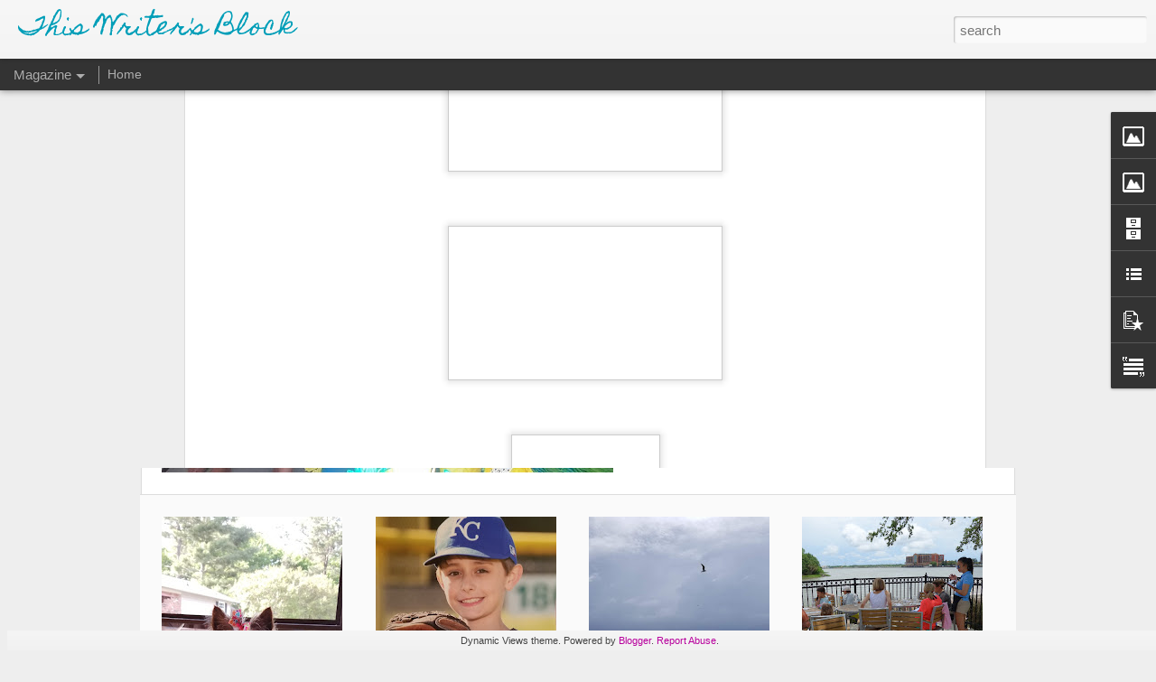

--- FILE ---
content_type: text/javascript; charset=UTF-8
request_url: https://www.thiswritersblock.com/?v=0&action=initial&widgetId=PopularPosts1&responseType=js&xssi_token=AOuZoY7c37SXBzF35fa8HEsCYpBZ8Pg0oA%3A1769102761868
body_size: 2560
content:
try {
_WidgetManager._HandleControllerResult('PopularPosts1', 'initial',{'title': 'Popular Posts', 'showSnippets': false, 'showThumbnails': true, 'thumbnailSize': 72, 'showAuthor': false, 'showDate': false, 'posts': [{'id': '7891483594714175498', 'title': 'Real potty-training breakthrough!!', 'href': 'https://www.thiswritersblock.com/2010/05/real-potty-training-breakthrough.html', 'snippet': 'This morning, Cooper asked me if he could wear a pull-up. I had just finished telling my sister-in-law yesterday how he hates wearing anythi...', 'thumbnail': 'https://blogger.googleusercontent.com/img/b/R29vZ2xl/AVvXsEiLYXKu-4f4HRAVAOcI7h0YHJgc-q0-QiuVXgHqvNm3mhgLKtTjD368pK6XdQg1ODhuauDfyyOlAi-yn6OQBOicd6tVsQF2bNu9LeDemTmPvRDu7CAB6JDWGJ23avP69u5X2HAXN_-ItfIW/s72-c/IMG_2536.JPG', 'featuredImage': 'https://blogger.googleusercontent.com/img/b/R29vZ2xl/AVvXsEiLYXKu-4f4HRAVAOcI7h0YHJgc-q0-QiuVXgHqvNm3mhgLKtTjD368pK6XdQg1ODhuauDfyyOlAi-yn6OQBOicd6tVsQF2bNu9LeDemTmPvRDu7CAB6JDWGJ23avP69u5X2HAXN_-ItfIW/s320/IMG_2536.JPG'}, {'id': '5703368731623536221', 'title': 'Beginning of birthday party season!', 'href': 'https://www.thiswritersblock.com/2012/09/beginning-of-birthday-party-season.html', 'snippet': 'As I mentioned in an earlier post, Cooper has a lot of friends (mostly boys) who were born in September and October. Which, of course, means...', 'thumbnail': 'https://blogger.googleusercontent.com/img/b/R29vZ2xl/AVvXsEhfuFBbNYnyJ1ONpcYk_5ABkE2SRvIWZx73ETAwYEQdIgIVIM7qO0mbNiN-VCSknsE0_eKQ4KfS4Pl8ooY4Pto9jdQtJ2sRxIjf444qyeiAsh79GfmKprDTkV0UBqLzAricbwKYcdsJ0A-9/s72-c/20120921_195316.jpg', 'featuredImage': 'https://blogger.googleusercontent.com/img/b/R29vZ2xl/AVvXsEhfuFBbNYnyJ1ONpcYk_5ABkE2SRvIWZx73ETAwYEQdIgIVIM7qO0mbNiN-VCSknsE0_eKQ4KfS4Pl8ooY4Pto9jdQtJ2sRxIjf444qyeiAsh79GfmKprDTkV0UBqLzAricbwKYcdsJ0A-9/s320/20120921_195316.jpg'}, {'id': '5776573395547015779', 'title': 'The scam that is talent, model and talent, Casting Hub, Casthub, etc. ', 'href': 'https://www.thiswritersblock.com/2015/08/the-scam-that-is-talent-model-and.html', 'snippet': 'Talent  is a company that claims to be \x26quot;a commercial networking service granted to only a select few who meet industry standards throug...', 'thumbnail': 'https://blogger.googleusercontent.com/img/b/R29vZ2xl/AVvXsEg-YJDPJh-0ViPv6TgD07ThNhq3H48XR4kXC2Yn6oMMEPIIeeCtnn2_ZcooiaTnfhGD1QLvgTrZJ0X8-gHMbu5zOw-BB6Vnz7dk3Eip1svvRgDEv49iFjOhXOw5fz3ZYLyJFveyltzzC4Qg/s72-c/20150819_172717_resized.jpg', 'featuredImage': 'https://blogger.googleusercontent.com/img/b/R29vZ2xl/AVvXsEg-YJDPJh-0ViPv6TgD07ThNhq3H48XR4kXC2Yn6oMMEPIIeeCtnn2_ZcooiaTnfhGD1QLvgTrZJ0X8-gHMbu5zOw-BB6Vnz7dk3Eip1svvRgDEv49iFjOhXOw5fz3ZYLyJFveyltzzC4Qg/s320/20150819_172717_resized.jpg'}, {'id': '8330933768904729723', 'title': '500th Post!!', 'href': 'https://www.thiswritersblock.com/2012/09/500th-post.html', 'snippet': 'This post marks my 500th entry on this blog.   500 posts...wow! It has taken me over two years to hit this number. Even though I really have...'}, {'id': '2521445787326936539', 'title': 'Catching Up -- June', 'href': 'https://www.thiswritersblock.com/2018/10/catching-up-june.html', 'snippet': 'We didn\x26#39;t have too many concrete plans this summer, which was exactly how I wanted it. I didn\x26#39;t work at all, which honestly was real...', 'thumbnail': 'https://blogger.googleusercontent.com/img/b/R29vZ2xl/AVvXsEguHR1_6-Oj9jIyMzEpY9zAyCDMa6UWPkfmpQVFMRGn7uHDktw8YbHYgVKxRsb7N8edPLYtPhdHSc_5MwUsFA7q3BNIIAVb92rncVtIDzzDnmJA7kPReUxx6WP_YbpkYJoMP0lSBSaYyVo5/s72-c/FB_IMG_1527988789031.jpg', 'featuredImage': 'https://blogger.googleusercontent.com/img/b/R29vZ2xl/AVvXsEguHR1_6-Oj9jIyMzEpY9zAyCDMa6UWPkfmpQVFMRGn7uHDktw8YbHYgVKxRsb7N8edPLYtPhdHSc_5MwUsFA7q3BNIIAVb92rncVtIDzzDnmJA7kPReUxx6WP_YbpkYJoMP0lSBSaYyVo5/s320/FB_IMG_1527988789031.jpg'}, {'id': '7469875534101670906', 'title': 'A\x27s baseball -- Regular season champs!!', 'href': 'https://www.thiswritersblock.com/2016/04/as-baseball-regular-season-champs.html', 'snippet': 'This baseball season has been amazing. The 8-year-old A\x26#39;s are the #1 team in the league going into playoffs!       I have been hoarding ...', 'thumbnail': 'https://blogger.googleusercontent.com/img/b/R29vZ2xl/AVvXsEi77KB0EloepYYItULfzwLa7KrzEGe9X0TR7-c_JWVD_DI_v_Xb9GGRBVE-iDor2BrhilElbdAXRHNcWkZkMAHV5Wt9yi73eSeDCdRKgZuZ2fl3JWvgbUlNzcJa78w1Hv-jY7ptTOzzcoI/s72-c/20160423_123653.jpg', 'featuredImage': 'https://blogger.googleusercontent.com/img/b/R29vZ2xl/AVvXsEi77KB0EloepYYItULfzwLa7KrzEGe9X0TR7-c_JWVD_DI_v_Xb9GGRBVE-iDor2BrhilElbdAXRHNcWkZkMAHV5Wt9yi73eSeDCdRKgZuZ2fl3JWvgbUlNzcJa78w1Hv-jY7ptTOzzcoI/s320/20160423_123653.jpg'}, {'id': '4278176029509899', 'title': 'Majorly exciting...and emotional!', 'href': 'https://www.thiswritersblock.com/2012/02/majorly-excitingand-emotional.html', 'snippet': 'Jay\x26#39;s graduation is right around the corner...only three months away from next week! We are, naturally, overjoyed about this upcoming ev...', 'thumbnail': 'https://blogger.googleusercontent.com/img/b/R29vZ2xl/AVvXsEiwkRMRZXmbRnjWbHarioySgONY6oZ7HZR-UO5_BhyXwYm_67B7xAzjgA4pxCJzLKK0uh_-zffj86s4OI_thfcfXrpbSXcx8EcJ7AXKxxx3Hlf5rLfYA5XNZxZE81CeCPom_aMB23pWCgc5/s72-c/March+09+241.jpg', 'featuredImage': 'https://blogger.googleusercontent.com/img/b/R29vZ2xl/AVvXsEiwkRMRZXmbRnjWbHarioySgONY6oZ7HZR-UO5_BhyXwYm_67B7xAzjgA4pxCJzLKK0uh_-zffj86s4OI_thfcfXrpbSXcx8EcJ7AXKxxx3Hlf5rLfYA5XNZxZE81CeCPom_aMB23pWCgc5/s320/March+09+241.jpg'}, {'id': '2659231683709329977', 'title': 'Cowboy Coop', 'href': 'https://www.thiswritersblock.com/2011/04/cowboy-coop.html', 'snippet': 'Cooper\x26#39;s new obsession: Cowboys. He has pretty much been living in his cowboy boots, hat and belt (with holsters for his guns, of course...', 'thumbnail': 'https://blogger.googleusercontent.com/img/b/R29vZ2xl/AVvXsEjesmG3UEU_7FZCcXCTVckJ-VSgLrsW26HUWQknNu8baM4XYMm9wE1bBbshl_H3Ookk0mksEJo_TIeZl4oAb08MCNF-KMKdpMmL1s6NJpCYykRvsWAsns7yrnaaS5PZfvW4Ib6Ob9lWBjeS/s72-c/IMAG0420.jpg', 'featuredImage': 'https://blogger.googleusercontent.com/img/b/R29vZ2xl/AVvXsEjesmG3UEU_7FZCcXCTVckJ-VSgLrsW26HUWQknNu8baM4XYMm9wE1bBbshl_H3Ookk0mksEJo_TIeZl4oAb08MCNF-KMKdpMmL1s6NJpCYykRvsWAsns7yrnaaS5PZfvW4Ib6Ob9lWBjeS/s320/IMAG0420.jpg'}, {'id': '2231725531659118528', 'title': 'Baseball 2018 - Regular Season and All-Stars', 'href': 'https://www.thiswritersblock.com/2018/07/baseball-2018-regular-season-and-all.html', 'snippet': 'Cooper had an awesome year of baseball this spring and summer. He mostly played catcher, but also pitched some. Much to our surprise, he lov...', 'thumbnail': 'https://blogger.googleusercontent.com/img/b/R29vZ2xl/AVvXsEhRqkdzANHCcYAhbXU-jyx0zQU_VqkiwqSCvXsm2ZYXPE9LhvDRa9cyMXd1z3Bu4Hn-8mRStPOVgMuooLhbdCo7acIz0agMTcidcOBbNkZovTeRY0iQ_n1riRUreDKO1IG_I0-sgOTxvdyV/s72-c/20180517_074038.jpg', 'featuredImage': 'https://blogger.googleusercontent.com/img/b/R29vZ2xl/AVvXsEhRqkdzANHCcYAhbXU-jyx0zQU_VqkiwqSCvXsm2ZYXPE9LhvDRa9cyMXd1z3Bu4Hn-8mRStPOVgMuooLhbdCo7acIz0agMTcidcOBbNkZovTeRY0iQ_n1riRUreDKO1IG_I0-sgOTxvdyV/s320/20180517_074038.jpg'}, {'id': '34348361565718704', 'title': 'Coop\x27s questions', 'href': 'https://www.thiswritersblock.com/2011/07/coops-questions.html', 'snippet': 'Coop is one curious kid. He has always been the type who wants to know what\x26#39;s going on, how things work, why they work, etc. Lately, tho...'}]});
} catch (e) {
  if (typeof log != 'undefined') {
    log('HandleControllerResult failed: ' + e);
  }
}


--- FILE ---
content_type: text/javascript; charset=UTF-8
request_url: https://www.thiswritersblock.com/?v=0&action=initial&widgetId=BlogList1&responseType=js&xssi_token=AOuZoY7c37SXBzF35fa8HEsCYpBZ8Pg0oA%3A1769102761868
body_size: 2856
content:
try {
_WidgetManager._HandleControllerResult('BlogList1', 'initial',{'title': 'My Blog List', 'sortType': 'LAST_UPDATE_DESCENDING', 'numItemsToShow': 0, 'showIcon': true, 'showItemTitle': true, 'showItemSnippet': false, 'showItemThumbnail': false, 'showTimePeriodSinceLastUpdate': true, 'tagName': 'BlogList1-www.thiswritersblock.com', 'textColor': '#000', 'linkColor': '#00c', 'totalItems': 9, 'showAllText': 'Show All', 'showNText': 'Show 9', 'items': [{'displayStyle': 'display: block;', 'blogTitle': 'The Journey of Parenthood...', 'blogUrl': 'https://www.journeyofparenthood.com/', 'blogIconUrl': 'https://lh3.googleusercontent.com/blogger_img_proxy/AEn0k_v3n8rvVGI2RXGLdaoWmPJ0F_iTCksTRYKSx0NZt6aCgG_dKkD0FA_r9ssaRBVxRXhqPXE9s2FdXQsmeRnBZM6pJZAjYWO96nK6_1vP6yrBB8bm\x3ds16-w16-h16', 'itemTitle': 'What I\u2019m Gifting My Kids: 2025', 'itemUrl': 'https://www.journeyofparenthood.com/what-im-gifting-my-kids-2025/', 'itemSnippet': '\n\n[image: What I\x27m Gifting My Kids: 2025]\n\nFor the last couple of years I\u2019ve been putting together a post covering all \nthe items on each of my children\u2019s wi...', 'itemThumbnail': '', 'timePeriodSinceLastUpdate': '1 month ago'}, {'displayStyle': 'display: block;', 'blogTitle': 'Welcome to our world!', 'blogUrl': 'http://thehairstonfamily.blogspot.com/', 'blogIconUrl': 'https://lh3.googleusercontent.com/blogger_img_proxy/AEn0k_vYnm8Bf3bvKBR37o9G45yhMIQAoJlUK3OJUNPQW92WZyaDsT8lVbYonf7Xht7vahiegoTuowAHwCM-ErCm17D8f_SpATZgK69_Z39YH4yfDtJgwpQ\x3ds16-w16-h16', 'itemTitle': 'California - July 23 - Surf Lessons and Santa Monica', 'itemUrl': 'http://thehairstonfamily.blogspot.com/2019/07/california-july-23-surf-lessons-and.html', 'itemSnippet': ' \n\n\n', 'itemThumbnail': {'url': 'https://blogger.googleusercontent.com/img/b/R29vZ2xl/AVvXsEiYAjq_mNaQNiiTMPEgPkj4ltuf24VKbtE0oVStP9gzNeTgz2Qkt2Hy_EVGX0zEB-o-hpTNNbwGThxxksAgp0mnm7uu3gqXTHYqdz9XiebGZiHkUYZgYg_2c5BLjeHKSK44cYYw8Gz-M-fY/s72-c/IMG_0963.JPG', 'width': 72, 'height': 72}, 'timePeriodSinceLastUpdate': '6 years ago'}, {'displayStyle': 'display: block;', 'blogTitle': 'sweet blessings', 'blogUrl': 'http://themollerfamily.blogspot.com/', 'blogIconUrl': 'https://lh3.googleusercontent.com/blogger_img_proxy/AEn0k_sqgRPxiU26OiBsAXIgE_XSpHQRhvuvC8erPn-8bUGNY86T83P_MUs84TdyMBSEpWNNS8QI-ttU0KAawskQ3eeLCGPJRRjM5gEada8AKZ2YvvzU\x3ds16-w16-h16', 'itemTitle': 'Layne\x27s 1st Basketball Game', 'itemUrl': 'http://themollerfamily.blogspot.com/2019/01/laynes-1st-basketball-game.html', 'itemSnippet': ' \n\n\n\n\n\n\n\n', 'itemThumbnail': {'url': 'https://blogger.googleusercontent.com/img/b/R29vZ2xl/AVvXsEi3G7w4MgVSNGdihTDcCNN1l-8JAZQKxYwCOMbvZCLeVwpFT3wUGYrL8ykzxKwd_3EsCw6-dW_jXePfr_KlQ87xJN1i-RSAPKUZ3_geIcWMQm0oNtNn9TDXYvn0eq2ZDYLJxwa0WuNKFZZu/s72-c/20190105_131920.jpg', 'width': 72, 'height': 72}, 'timePeriodSinceLastUpdate': '7 years ago'}, {'displayStyle': 'display: block;', 'blogTitle': 'Little Seed Farm', 'blogUrl': 'http://littleseedfarm.com/to-be-a-farmer-blog/', 'blogIconUrl': 'https://lh3.googleusercontent.com/blogger_img_proxy/AEn0k_s54-GfXJZ9_gH0z6PnDIOty40-9AYfMteAcWFR7ncel5c0mZwxjUq-Qqd05yNNOKgXhsNxDe0rnqFuiZJ9wl0LJksEpFnWEs8\x3ds16-w16-h16', 'itemTitle': 'Our Natural Deodorant Is Here! Here\x27s Everything You Need To Know To Make \nThe Switch From Conventional To Natural Deo.', 'itemUrl': 'http://littleseedfarm.com/to-be-a-farmer-blog/2016/11/4/our-natural-deodorant-is-here-heres-everything-you-need-to-know-to-make-the-switch-from-conventional-to-natural-deo', 'itemSnippet': ' \n\nGive yourself a huge pat on the back! You\x27ve decided to make the switch to \nnatural deodorant - your body and the environment thank you and we\x27re so \nglad...', 'itemThumbnail': '', 'timePeriodSinceLastUpdate': '9 years ago'}, {'displayStyle': 'display: block;', 'blogTitle': 'Searson Shuffle', 'blogUrl': 'http://searsonshuffle.blogspot.com/', 'blogIconUrl': 'https://lh3.googleusercontent.com/blogger_img_proxy/AEn0k_v2BVo5mZjuf9McG7XmbmomgIyI_3XhEa5KPwdrIiLlLA5cuT39B9H58AFghPImz2obc6XhRVojaH6IOlWXYyznlfssIu35QekRo60dp18Spn0\x3ds16-w16-h16', 'itemTitle': 'Wright One Year', 'itemUrl': 'http://searsonshuffle.blogspot.com/2015/10/wright-one-year.html', 'itemSnippet': '\n\n\n\n\n\nWacky Tacky day for Dr. Seuss week. \n\n\n\n\n\n\n*Weigh*t:  At one year, we took a guess of 23 pounds, and were pretty much \nright on. You are a little chunk...', 'itemThumbnail': {'url': 'https://blogger.googleusercontent.com/img/b/R29vZ2xl/AVvXsEgWCt3y9L1yfsze19i1H5rwpIswgr_ZSbu8jDSHrbOaBhNYT3AihBZU2Ik3BYa1eAJJUNRmFhlsB3gxLGy59xmJSHbQ1sSGh68hwr9_PQDxH0kgKjfR01XR5pfsNp-zCdlzveJN9DM4c1g/s72-c/IMG_3473.JPG', 'width': 72, 'height': 72}, 'timePeriodSinceLastUpdate': '10 years ago'}, {'displayStyle': 'display: block;', 'blogTitle': 'the little green family', 'blogUrl': 'http://thelittlegreenfamily.blogspot.com/', 'blogIconUrl': 'https://lh3.googleusercontent.com/blogger_img_proxy/AEn0k_tNstwNpwx-YFR4VKxyjqxeiaOoKGMGqIZBYG2fkY2Ioo3F9me40UQuh9g0y0yKPb0MSSb8gg6M49F3XGFi83QN059VD_serIgaufACM0NJ3d4wxOX_Mdo\x3ds16-w16-h16', 'itemTitle': '', 'itemUrl': 'http://thelittlegreenfamily.blogspot.com/2015/08/just-to-update-this-blog-and-anyone-who.html', 'itemSnippet': 'Just to update this blog, (and anyone who may read it or come across it \nanymore!) - The girls are all getting so big!! And so am I... 9 weeks left \nuntil we...', 'itemThumbnail': '', 'timePeriodSinceLastUpdate': '10 years ago'}, {'displayStyle': 'display: block;', 'blogTitle': 'Mrs. Karen\x27s Preschool Ideas', 'blogUrl': 'http://mrskarensclass.blogspot.com/', 'blogIconUrl': 'https://lh3.googleusercontent.com/blogger_img_proxy/AEn0k_sYAAG4lcTFhjfmHy4lehHKgbYYm6ocj8FBfM6BQEHKDHXEpHZaootmPbsMjRPAmakj5beleFU-CdXhpvZSiYBlNR_oH-n26o-H4FR71IUBTiM\x3ds16-w16-h16', 'itemTitle': 'I\x27M BAAACCCKKKKKK!!!!!', 'itemUrl': 'http://mrskarensclass.blogspot.com/2015/08/im-baaaccckkkkkk.html', 'itemSnippet': 'This is all because of 2 lovely ladies I met in the Dollar Store yesterday!\n\nOk world, I\x27m tired of feeling sorry for myself!  Yes, we still have cancer \nat ...', 'itemThumbnail': '', 'timePeriodSinceLastUpdate': '10 years ago'}, {'displayStyle': 'display: block;', 'blogTitle': 'Santoro Family Stories', 'blogUrl': 'http://thesantoros.blogspot.com/', 'blogIconUrl': 'https://lh3.googleusercontent.com/blogger_img_proxy/AEn0k_vq316Pu0Yt7zTK4wDUIGR0v2GtYz6uBwufSHYaW7LXXfJo8McYUt0M_qXpK7MBOLqVCrlYz3gcCldLwmchGSIwRVSHKfKaA9WAj0aCXdU\x3ds16-w16-h16', 'itemTitle': 'On This Day, Four Years Ago', 'itemUrl': 'http://thesantoros.blogspot.com/2013/02/on-this-day-four-years-ago.html', 'itemSnippet': 'February 28, 2009 is when Michael and I got married...making today our \nfourth anniversary! \nIt was an amazing day.  Even though I know there were some thing...', 'itemThumbnail': {'url': 'https://lh3.googleusercontent.com/-j5GWdNkQP98/UTAMZDGaMHI/AAAAAAAACcI/cPgvJ2W9tqM/s72-c/blogger-image--798905478.jpg', 'width': 72, 'height': 72}, 'timePeriodSinceLastUpdate': '12 years ago'}, {'displayStyle': 'display: block;', 'blogTitle': 'Sweet Tea and Sunshine', 'blogUrl': 'https://www.sweetteaandsunshine.com', 'blogIconUrl': 'https://lh3.googleusercontent.com/blogger_img_proxy/AEn0k_s7uH2qtX8HKBjqWL9cW1VKQuBvOF145GwHHjriLKtKaKRNyFSOHozg4sLAL6GXAS2Bp3_MNmTJnHCOAifrTGEjG47R5JzWmZQA6QF5p1FJ4N0\x3ds16-w16-h16'}]});
} catch (e) {
  if (typeof log != 'undefined') {
    log('HandleControllerResult failed: ' + e);
  }
}


--- FILE ---
content_type: text/javascript; charset=UTF-8
request_url: https://www.thiswritersblock.com/?v=0&action=initial&widgetId=BlogList1&responseType=js&xssi_token=AOuZoY7c37SXBzF35fa8HEsCYpBZ8Pg0oA%3A1769102761868
body_size: 2860
content:
try {
_WidgetManager._HandleControllerResult('BlogList1', 'initial',{'title': 'My Blog List', 'sortType': 'LAST_UPDATE_DESCENDING', 'numItemsToShow': 0, 'showIcon': true, 'showItemTitle': true, 'showItemSnippet': false, 'showItemThumbnail': false, 'showTimePeriodSinceLastUpdate': true, 'tagName': 'BlogList1-www.thiswritersblock.com', 'textColor': '#000', 'linkColor': '#00c', 'totalItems': 9, 'showAllText': 'Show All', 'showNText': 'Show 9', 'items': [{'displayStyle': 'display: block;', 'blogTitle': 'The Journey of Parenthood...', 'blogUrl': 'https://www.journeyofparenthood.com/', 'blogIconUrl': 'https://lh3.googleusercontent.com/blogger_img_proxy/AEn0k_v3n8rvVGI2RXGLdaoWmPJ0F_iTCksTRYKSx0NZt6aCgG_dKkD0FA_r9ssaRBVxRXhqPXE9s2FdXQsmeRnBZM6pJZAjYWO96nK6_1vP6yrBB8bm\x3ds16-w16-h16', 'itemTitle': 'What I\u2019m Gifting My Kids: 2025', 'itemUrl': 'https://www.journeyofparenthood.com/what-im-gifting-my-kids-2025/', 'itemSnippet': '\n\n[image: What I\x27m Gifting My Kids: 2025]\n\nFor the last couple of years I\u2019ve been putting together a post covering all \nthe items on each of my children\u2019s wi...', 'itemThumbnail': '', 'timePeriodSinceLastUpdate': '1 month ago'}, {'displayStyle': 'display: block;', 'blogTitle': 'Welcome to our world!', 'blogUrl': 'http://thehairstonfamily.blogspot.com/', 'blogIconUrl': 'https://lh3.googleusercontent.com/blogger_img_proxy/AEn0k_vYnm8Bf3bvKBR37o9G45yhMIQAoJlUK3OJUNPQW92WZyaDsT8lVbYonf7Xht7vahiegoTuowAHwCM-ErCm17D8f_SpATZgK69_Z39YH4yfDtJgwpQ\x3ds16-w16-h16', 'itemTitle': 'California - July 23 - Surf Lessons and Santa Monica', 'itemUrl': 'http://thehairstonfamily.blogspot.com/2019/07/california-july-23-surf-lessons-and.html', 'itemSnippet': ' \n\n\n', 'itemThumbnail': {'url': 'https://blogger.googleusercontent.com/img/b/R29vZ2xl/AVvXsEiYAjq_mNaQNiiTMPEgPkj4ltuf24VKbtE0oVStP9gzNeTgz2Qkt2Hy_EVGX0zEB-o-hpTNNbwGThxxksAgp0mnm7uu3gqXTHYqdz9XiebGZiHkUYZgYg_2c5BLjeHKSK44cYYw8Gz-M-fY/s72-c/IMG_0963.JPG', 'width': 72, 'height': 72}, 'timePeriodSinceLastUpdate': '6 years ago'}, {'displayStyle': 'display: block;', 'blogTitle': 'sweet blessings', 'blogUrl': 'http://themollerfamily.blogspot.com/', 'blogIconUrl': 'https://lh3.googleusercontent.com/blogger_img_proxy/AEn0k_sqgRPxiU26OiBsAXIgE_XSpHQRhvuvC8erPn-8bUGNY86T83P_MUs84TdyMBSEpWNNS8QI-ttU0KAawskQ3eeLCGPJRRjM5gEada8AKZ2YvvzU\x3ds16-w16-h16', 'itemTitle': 'Layne\x27s 1st Basketball Game', 'itemUrl': 'http://themollerfamily.blogspot.com/2019/01/laynes-1st-basketball-game.html', 'itemSnippet': ' \n\n\n\n\n\n\n\n', 'itemThumbnail': {'url': 'https://blogger.googleusercontent.com/img/b/R29vZ2xl/AVvXsEi3G7w4MgVSNGdihTDcCNN1l-8JAZQKxYwCOMbvZCLeVwpFT3wUGYrL8ykzxKwd_3EsCw6-dW_jXePfr_KlQ87xJN1i-RSAPKUZ3_geIcWMQm0oNtNn9TDXYvn0eq2ZDYLJxwa0WuNKFZZu/s72-c/20190105_131920.jpg', 'width': 72, 'height': 72}, 'timePeriodSinceLastUpdate': '7 years ago'}, {'displayStyle': 'display: block;', 'blogTitle': 'Little Seed Farm', 'blogUrl': 'http://littleseedfarm.com/to-be-a-farmer-blog/', 'blogIconUrl': 'https://lh3.googleusercontent.com/blogger_img_proxy/AEn0k_s54-GfXJZ9_gH0z6PnDIOty40-9AYfMteAcWFR7ncel5c0mZwxjUq-Qqd05yNNOKgXhsNxDe0rnqFuiZJ9wl0LJksEpFnWEs8\x3ds16-w16-h16', 'itemTitle': 'Our Natural Deodorant Is Here! Here\x27s Everything You Need To Know To Make \nThe Switch From Conventional To Natural Deo.', 'itemUrl': 'http://littleseedfarm.com/to-be-a-farmer-blog/2016/11/4/our-natural-deodorant-is-here-heres-everything-you-need-to-know-to-make-the-switch-from-conventional-to-natural-deo', 'itemSnippet': ' \n\nGive yourself a huge pat on the back! You\x27ve decided to make the switch to \nnatural deodorant - your body and the environment thank you and we\x27re so \nglad...', 'itemThumbnail': '', 'timePeriodSinceLastUpdate': '9 years ago'}, {'displayStyle': 'display: block;', 'blogTitle': 'Searson Shuffle', 'blogUrl': 'http://searsonshuffle.blogspot.com/', 'blogIconUrl': 'https://lh3.googleusercontent.com/blogger_img_proxy/AEn0k_v2BVo5mZjuf9McG7XmbmomgIyI_3XhEa5KPwdrIiLlLA5cuT39B9H58AFghPImz2obc6XhRVojaH6IOlWXYyznlfssIu35QekRo60dp18Spn0\x3ds16-w16-h16', 'itemTitle': 'Wright One Year', 'itemUrl': 'http://searsonshuffle.blogspot.com/2015/10/wright-one-year.html', 'itemSnippet': '\n\n\n\n\n\nWacky Tacky day for Dr. Seuss week. \n\n\n\n\n\n\n*Weigh*t:  At one year, we took a guess of 23 pounds, and were pretty much \nright on. You are a little chunk...', 'itemThumbnail': {'url': 'https://blogger.googleusercontent.com/img/b/R29vZ2xl/AVvXsEgWCt3y9L1yfsze19i1H5rwpIswgr_ZSbu8jDSHrbOaBhNYT3AihBZU2Ik3BYa1eAJJUNRmFhlsB3gxLGy59xmJSHbQ1sSGh68hwr9_PQDxH0kgKjfR01XR5pfsNp-zCdlzveJN9DM4c1g/s72-c/IMG_3473.JPG', 'width': 72, 'height': 72}, 'timePeriodSinceLastUpdate': '10 years ago'}, {'displayStyle': 'display: block;', 'blogTitle': 'the little green family', 'blogUrl': 'http://thelittlegreenfamily.blogspot.com/', 'blogIconUrl': 'https://lh3.googleusercontent.com/blogger_img_proxy/AEn0k_tNstwNpwx-YFR4VKxyjqxeiaOoKGMGqIZBYG2fkY2Ioo3F9me40UQuh9g0y0yKPb0MSSb8gg6M49F3XGFi83QN059VD_serIgaufACM0NJ3d4wxOX_Mdo\x3ds16-w16-h16', 'itemTitle': '', 'itemUrl': 'http://thelittlegreenfamily.blogspot.com/2015/08/just-to-update-this-blog-and-anyone-who.html', 'itemSnippet': 'Just to update this blog, (and anyone who may read it or come across it \nanymore!) - The girls are all getting so big!! And so am I... 9 weeks left \nuntil we...', 'itemThumbnail': '', 'timePeriodSinceLastUpdate': '10 years ago'}, {'displayStyle': 'display: block;', 'blogTitle': 'Mrs. Karen\x27s Preschool Ideas', 'blogUrl': 'http://mrskarensclass.blogspot.com/', 'blogIconUrl': 'https://lh3.googleusercontent.com/blogger_img_proxy/AEn0k_sYAAG4lcTFhjfmHy4lehHKgbYYm6ocj8FBfM6BQEHKDHXEpHZaootmPbsMjRPAmakj5beleFU-CdXhpvZSiYBlNR_oH-n26o-H4FR71IUBTiM\x3ds16-w16-h16', 'itemTitle': 'I\x27M BAAACCCKKKKKK!!!!!', 'itemUrl': 'http://mrskarensclass.blogspot.com/2015/08/im-baaaccckkkkkk.html', 'itemSnippet': 'This is all because of 2 lovely ladies I met in the Dollar Store yesterday!\n\nOk world, I\x27m tired of feeling sorry for myself!  Yes, we still have cancer \nat ...', 'itemThumbnail': '', 'timePeriodSinceLastUpdate': '10 years ago'}, {'displayStyle': 'display: block;', 'blogTitle': 'Santoro Family Stories', 'blogUrl': 'http://thesantoros.blogspot.com/', 'blogIconUrl': 'https://lh3.googleusercontent.com/blogger_img_proxy/AEn0k_vq316Pu0Yt7zTK4wDUIGR0v2GtYz6uBwufSHYaW7LXXfJo8McYUt0M_qXpK7MBOLqVCrlYz3gcCldLwmchGSIwRVSHKfKaA9WAj0aCXdU\x3ds16-w16-h16', 'itemTitle': 'On This Day, Four Years Ago', 'itemUrl': 'http://thesantoros.blogspot.com/2013/02/on-this-day-four-years-ago.html', 'itemSnippet': 'February 28, 2009 is when Michael and I got married...making today our \nfourth anniversary! \nIt was an amazing day.  Even though I know there were some thing...', 'itemThumbnail': {'url': 'https://lh3.googleusercontent.com/-j5GWdNkQP98/UTAMZDGaMHI/AAAAAAAACcI/cPgvJ2W9tqM/s72-c/blogger-image--798905478.jpg', 'width': 72, 'height': 72}, 'timePeriodSinceLastUpdate': '12 years ago'}, {'displayStyle': 'display: block;', 'blogTitle': 'Sweet Tea and Sunshine', 'blogUrl': 'https://www.sweetteaandsunshine.com', 'blogIconUrl': 'https://lh3.googleusercontent.com/blogger_img_proxy/AEn0k_s7uH2qtX8HKBjqWL9cW1VKQuBvOF145GwHHjriLKtKaKRNyFSOHozg4sLAL6GXAS2Bp3_MNmTJnHCOAifrTGEjG47R5JzWmZQA6QF5p1FJ4N0\x3ds16-w16-h16'}]});
} catch (e) {
  if (typeof log != 'undefined') {
    log('HandleControllerResult failed: ' + e);
  }
}


--- FILE ---
content_type: text/javascript; charset=UTF-8
request_url: https://www.thiswritersblock.com/?v=0&action=initial&widgetId=Image2&responseType=js&xssi_token=AOuZoY7c37SXBzF35fa8HEsCYpBZ8Pg0oA%3A1769102761868
body_size: 81
content:
try {
_WidgetManager._HandleControllerResult('Image2', 'initial',{'title': 'This Writer', 'width': 211, 'height': 215, 'sourceUrl': 'https://blogger.googleusercontent.com/img/b/R29vZ2xl/AVvXsEh2Zag7_4-ZUVRNSQLnLEyUDUCB2IFSi1S1d8vQgaz8s3DRwtKAPFuq8NpbIrXhYoqnlCNNgrnlqIXSWCbI60X89ObVthmanlJMTd3lvU5mF4DE9pO4ooZl6TTM8BlSfaZ21PSUeZXfxgU/s215/untitled-163.jpg', 'caption': '', 'link': '', 'shrinkToFit': true, 'sectionWidth': 215});
} catch (e) {
  if (typeof log != 'undefined') {
    log('HandleControllerResult failed: ' + e);
  }
}


--- FILE ---
content_type: text/javascript; charset=UTF-8
request_url: https://www.thiswritersblock.com/?v=0&action=initial&widgetId=BlogArchive1&responseType=js&xssi_token=AOuZoY7c37SXBzF35fa8HEsCYpBZ8Pg0oA%3A1769102761868
body_size: 1065
content:
try {
_WidgetManager._HandleControllerResult('BlogArchive1', 'initial',{'url': 'https://www.thiswritersblock.com/search?updated-min\x3d1969-12-31T18:00:00-06:00\x26updated-max\x3d292278994-08-17T07:12:55Z\x26max-results\x3d50', 'name': 'All Posts', 'expclass': 'expanded', 'toggleId': 'ALL-0', 'post-count': 1246, 'data': [{'url': 'https://www.thiswritersblock.com/2018/', 'name': '2018', 'expclass': 'expanded', 'toggleId': 'YEARLY-1514786400000', 'post-count': 30, 'data': [{'url': 'https://www.thiswritersblock.com/2018/10/', 'name': 'October', 'expclass': 'expanded', 'toggleId': 'MONTHLY-1538370000000', 'post-count': 1, 'posts': [{'title': 'Catching Up -- June', 'url': 'https://www.thiswritersblock.com/2018/10/catching-up-june.html'}]}, {'url': 'https://www.thiswritersblock.com/2018/09/', 'name': 'September', 'expclass': 'collapsed', 'toggleId': 'MONTHLY-1535778000000', 'post-count': 1}, {'url': 'https://www.thiswritersblock.com/2018/07/', 'name': 'July', 'expclass': 'collapsed', 'toggleId': 'MONTHLY-1530421200000', 'post-count': 3}, {'url': 'https://www.thiswritersblock.com/2018/06/', 'name': 'June', 'expclass': 'collapsed', 'toggleId': 'MONTHLY-1527829200000', 'post-count': 1}, {'url': 'https://www.thiswritersblock.com/2018/05/', 'name': 'May', 'expclass': 'collapsed', 'toggleId': 'MONTHLY-1525150800000', 'post-count': 13}, {'url': 'https://www.thiswritersblock.com/2018/03/', 'name': 'March', 'expclass': 'collapsed', 'toggleId': 'MONTHLY-1519884000000', 'post-count': 1}, {'url': 'https://www.thiswritersblock.com/2018/01/', 'name': 'January', 'expclass': 'collapsed', 'toggleId': 'MONTHLY-1514786400000', 'post-count': 10}]}, {'url': 'https://www.thiswritersblock.com/2017/', 'name': '2017', 'expclass': 'collapsed', 'toggleId': 'YEARLY-1483250400000', 'post-count': 61, 'data': [{'url': 'https://www.thiswritersblock.com/2017/11/', 'name': 'November', 'expclass': 'collapsed', 'toggleId': 'MONTHLY-1509512400000', 'post-count': 6}, {'url': 'https://www.thiswritersblock.com/2017/10/', 'name': 'October', 'expclass': 'collapsed', 'toggleId': 'MONTHLY-1506834000000', 'post-count': 1}, {'url': 'https://www.thiswritersblock.com/2017/09/', 'name': 'September', 'expclass': 'collapsed', 'toggleId': 'MONTHLY-1504242000000', 'post-count': 5}, {'url': 'https://www.thiswritersblock.com/2017/08/', 'name': 'August', 'expclass': 'collapsed', 'toggleId': 'MONTHLY-1501563600000', 'post-count': 7}, {'url': 'https://www.thiswritersblock.com/2017/07/', 'name': 'July', 'expclass': 'collapsed', 'toggleId': 'MONTHLY-1498885200000', 'post-count': 2}, {'url': 'https://www.thiswritersblock.com/2017/06/', 'name': 'June', 'expclass': 'collapsed', 'toggleId': 'MONTHLY-1496293200000', 'post-count': 1}, {'url': 'https://www.thiswritersblock.com/2017/05/', 'name': 'May', 'expclass': 'collapsed', 'toggleId': 'MONTHLY-1493614800000', 'post-count': 7}, {'url': 'https://www.thiswritersblock.com/2017/04/', 'name': 'April', 'expclass': 'collapsed', 'toggleId': 'MONTHLY-1491022800000', 'post-count': 9}, {'url': 'https://www.thiswritersblock.com/2017/03/', 'name': 'March', 'expclass': 'collapsed', 'toggleId': 'MONTHLY-1488348000000', 'post-count': 6}, {'url': 'https://www.thiswritersblock.com/2017/02/', 'name': 'February', 'expclass': 'collapsed', 'toggleId': 'MONTHLY-1485928800000', 'post-count': 5}, {'url': 'https://www.thiswritersblock.com/2017/01/', 'name': 'January', 'expclass': 'collapsed', 'toggleId': 'MONTHLY-1483250400000', 'post-count': 12}]}, {'url': 'https://www.thiswritersblock.com/2016/', 'name': '2016', 'expclass': 'collapsed', 'toggleId': 'YEARLY-1451628000000', 'post-count': 90, 'data': [{'url': 'https://www.thiswritersblock.com/2016/12/', 'name': 'December', 'expclass': 'collapsed', 'toggleId': 'MONTHLY-1480572000000', 'post-count': 12}, {'url': 'https://www.thiswritersblock.com/2016/11/', 'name': 'November', 'expclass': 'collapsed', 'toggleId': 'MONTHLY-1477976400000', 'post-count': 11}, {'url': 'https://www.thiswritersblock.com/2016/10/', 'name': 'October', 'expclass': 'collapsed', 'toggleId': 'MONTHLY-1475298000000', 'post-count': 11}, {'url': 'https://www.thiswritersblock.com/2016/09/', 'name': 'September', 'expclass': 'collapsed', 'toggleId': 'MONTHLY-1472706000000', 'post-count': 11}, {'url': 'https://www.thiswritersblock.com/2016/08/', 'name': 'August', 'expclass': 'collapsed', 'toggleId': 'MONTHLY-1470027600000', 'post-count': 11}, {'url': 'https://www.thiswritersblock.com/2016/07/', 'name': 'July', 'expclass': 'collapsed', 'toggleId': 'MONTHLY-1467349200000', 'post-count': 1}, {'url': 'https://www.thiswritersblock.com/2016/06/', 'name': 'June', 'expclass': 'collapsed', 'toggleId': 'MONTHLY-1464757200000', 'post-count': 3}, {'url': 'https://www.thiswritersblock.com/2016/04/', 'name': 'April', 'expclass': 'collapsed', 'toggleId': 'MONTHLY-1459486800000', 'post-count': 7}, {'url': 'https://www.thiswritersblock.com/2016/03/', 'name': 'March', 'expclass': 'collapsed', 'toggleId': 'MONTHLY-1456812000000', 'post-count': 7}, {'url': 'https://www.thiswritersblock.com/2016/02/', 'name': 'February', 'expclass': 'collapsed', 'toggleId': 'MONTHLY-1454306400000', 'post-count': 8}, {'url': 'https://www.thiswritersblock.com/2016/01/', 'name': 'January', 'expclass': 'collapsed', 'toggleId': 'MONTHLY-1451628000000', 'post-count': 8}]}, {'url': 'https://www.thiswritersblock.com/2015/', 'name': '2015', 'expclass': 'collapsed', 'toggleId': 'YEARLY-1420092000000', 'post-count': 150, 'data': [{'url': 'https://www.thiswritersblock.com/2015/12/', 'name': 'December', 'expclass': 'collapsed', 'toggleId': 'MONTHLY-1448949600000', 'post-count': 15}, {'url': 'https://www.thiswritersblock.com/2015/11/', 'name': 'November', 'expclass': 'collapsed', 'toggleId': 'MONTHLY-1446354000000', 'post-count': 13}, {'url': 'https://www.thiswritersblock.com/2015/10/', 'name': 'October', 'expclass': 'collapsed', 'toggleId': 'MONTHLY-1443675600000', 'post-count': 9}, {'url': 'https://www.thiswritersblock.com/2015/09/', 'name': 'September', 'expclass': 'collapsed', 'toggleId': 'MONTHLY-1441083600000', 'post-count': 9}, {'url': 'https://www.thiswritersblock.com/2015/08/', 'name': 'August', 'expclass': 'collapsed', 'toggleId': 'MONTHLY-1438405200000', 'post-count': 13}, {'url': 'https://www.thiswritersblock.com/2015/07/', 'name': 'July', 'expclass': 'collapsed', 'toggleId': 'MONTHLY-1435726800000', 'post-count': 13}, {'url': 'https://www.thiswritersblock.com/2015/06/', 'name': 'June', 'expclass': 'collapsed', 'toggleId': 'MONTHLY-1433134800000', 'post-count': 14}, {'url': 'https://www.thiswritersblock.com/2015/05/', 'name': 'May', 'expclass': 'collapsed', 'toggleId': 'MONTHLY-1430456400000', 'post-count': 13}, {'url': 'https://www.thiswritersblock.com/2015/04/', 'name': 'April', 'expclass': 'collapsed', 'toggleId': 'MONTHLY-1427864400000', 'post-count': 12}, {'url': 'https://www.thiswritersblock.com/2015/03/', 'name': 'March', 'expclass': 'collapsed', 'toggleId': 'MONTHLY-1425189600000', 'post-count': 12}, {'url': 'https://www.thiswritersblock.com/2015/02/', 'name': 'February', 'expclass': 'collapsed', 'toggleId': 'MONTHLY-1422770400000', 'post-count': 9}, {'url': 'https://www.thiswritersblock.com/2015/01/', 'name': 'January', 'expclass': 'collapsed', 'toggleId': 'MONTHLY-1420092000000', 'post-count': 18}]}, {'url': 'https://www.thiswritersblock.com/2014/', 'name': '2014', 'expclass': 'collapsed', 'toggleId': 'YEARLY-1388556000000', 'post-count': 146, 'data': [{'url': 'https://www.thiswritersblock.com/2014/12/', 'name': 'December', 'expclass': 'collapsed', 'toggleId': 'MONTHLY-1417413600000', 'post-count': 19}, {'url': 'https://www.thiswritersblock.com/2014/11/', 'name': 'November', 'expclass': 'collapsed', 'toggleId': 'MONTHLY-1414818000000', 'post-count': 10}, {'url': 'https://www.thiswritersblock.com/2014/10/', 'name': 'October', 'expclass': 'collapsed', 'toggleId': 'MONTHLY-1412139600000', 'post-count': 12}, {'url': 'https://www.thiswritersblock.com/2014/09/', 'name': 'September', 'expclass': 'collapsed', 'toggleId': 'MONTHLY-1409547600000', 'post-count': 11}, {'url': 'https://www.thiswritersblock.com/2014/08/', 'name': 'August', 'expclass': 'collapsed', 'toggleId': 'MONTHLY-1406869200000', 'post-count': 15}, {'url': 'https://www.thiswritersblock.com/2014/07/', 'name': 'July', 'expclass': 'collapsed', 'toggleId': 'MONTHLY-1404190800000', 'post-count': 12}, {'url': 'https://www.thiswritersblock.com/2014/06/', 'name': 'June', 'expclass': 'collapsed', 'toggleId': 'MONTHLY-1401598800000', 'post-count': 12}, {'url': 'https://www.thiswritersblock.com/2014/05/', 'name': 'May', 'expclass': 'collapsed', 'toggleId': 'MONTHLY-1398920400000', 'post-count': 15}, {'url': 'https://www.thiswritersblock.com/2014/04/', 'name': 'April', 'expclass': 'collapsed', 'toggleId': 'MONTHLY-1396328400000', 'post-count': 11}, {'url': 'https://www.thiswritersblock.com/2014/03/', 'name': 'March', 'expclass': 'collapsed', 'toggleId': 'MONTHLY-1393653600000', 'post-count': 9}, {'url': 'https://www.thiswritersblock.com/2014/02/', 'name': 'February', 'expclass': 'collapsed', 'toggleId': 'MONTHLY-1391234400000', 'post-count': 10}, {'url': 'https://www.thiswritersblock.com/2014/01/', 'name': 'January', 'expclass': 'collapsed', 'toggleId': 'MONTHLY-1388556000000', 'post-count': 10}]}, {'url': 'https://www.thiswritersblock.com/2013/', 'name': '2013', 'expclass': 'collapsed', 'toggleId': 'YEARLY-1357020000000', 'post-count': 196, 'data': [{'url': 'https://www.thiswritersblock.com/2013/12/', 'name': 'December', 'expclass': 'collapsed', 'toggleId': 'MONTHLY-1385877600000', 'post-count': 15}, {'url': 'https://www.thiswritersblock.com/2013/11/', 'name': 'November', 'expclass': 'collapsed', 'toggleId': 'MONTHLY-1383282000000', 'post-count': 8}, {'url': 'https://www.thiswritersblock.com/2013/10/', 'name': 'October', 'expclass': 'collapsed', 'toggleId': 'MONTHLY-1380603600000', 'post-count': 11}, {'url': 'https://www.thiswritersblock.com/2013/09/', 'name': 'September', 'expclass': 'collapsed', 'toggleId': 'MONTHLY-1378011600000', 'post-count': 11}, {'url': 'https://www.thiswritersblock.com/2013/08/', 'name': 'August', 'expclass': 'collapsed', 'toggleId': 'MONTHLY-1375333200000', 'post-count': 10}, {'url': 'https://www.thiswritersblock.com/2013/07/', 'name': 'July', 'expclass': 'collapsed', 'toggleId': 'MONTHLY-1372654800000', 'post-count': 18}, {'url': 'https://www.thiswritersblock.com/2013/06/', 'name': 'June', 'expclass': 'collapsed', 'toggleId': 'MONTHLY-1370062800000', 'post-count': 17}, {'url': 'https://www.thiswritersblock.com/2013/05/', 'name': 'May', 'expclass': 'collapsed', 'toggleId': 'MONTHLY-1367384400000', 'post-count': 18}, {'url': 'https://www.thiswritersblock.com/2013/04/', 'name': 'April', 'expclass': 'collapsed', 'toggleId': 'MONTHLY-1364792400000', 'post-count': 22}, {'url': 'https://www.thiswritersblock.com/2013/03/', 'name': 'March', 'expclass': 'collapsed', 'toggleId': 'MONTHLY-1362117600000', 'post-count': 21}, {'url': 'https://www.thiswritersblock.com/2013/02/', 'name': 'February', 'expclass': 'collapsed', 'toggleId': 'MONTHLY-1359698400000', 'post-count': 22}, {'url': 'https://www.thiswritersblock.com/2013/01/', 'name': 'January', 'expclass': 'collapsed', 'toggleId': 'MONTHLY-1357020000000', 'post-count': 23}]}, {'url': 'https://www.thiswritersblock.com/2012/', 'name': '2012', 'expclass': 'collapsed', 'toggleId': 'YEARLY-1325397600000', 'post-count': 237, 'data': [{'url': 'https://www.thiswritersblock.com/2012/12/', 'name': 'December', 'expclass': 'collapsed', 'toggleId': 'MONTHLY-1354341600000', 'post-count': 26}, {'url': 'https://www.thiswritersblock.com/2012/11/', 'name': 'November', 'expclass': 'collapsed', 'toggleId': 'MONTHLY-1351746000000', 'post-count': 19}, {'url': 'https://www.thiswritersblock.com/2012/10/', 'name': 'October', 'expclass': 'collapsed', 'toggleId': 'MONTHLY-1349067600000', 'post-count': 30}, {'url': 'https://www.thiswritersblock.com/2012/09/', 'name': 'September', 'expclass': 'collapsed', 'toggleId': 'MONTHLY-1346475600000', 'post-count': 18}, {'url': 'https://www.thiswritersblock.com/2012/08/', 'name': 'August', 'expclass': 'collapsed', 'toggleId': 'MONTHLY-1343797200000', 'post-count': 12}, {'url': 'https://www.thiswritersblock.com/2012/07/', 'name': 'July', 'expclass': 'collapsed', 'toggleId': 'MONTHLY-1341118800000', 'post-count': 17}, {'url': 'https://www.thiswritersblock.com/2012/06/', 'name': 'June', 'expclass': 'collapsed', 'toggleId': 'MONTHLY-1338526800000', 'post-count': 25}, {'url': 'https://www.thiswritersblock.com/2012/05/', 'name': 'May', 'expclass': 'collapsed', 'toggleId': 'MONTHLY-1335848400000', 'post-count': 19}, {'url': 'https://www.thiswritersblock.com/2012/04/', 'name': 'April', 'expclass': 'collapsed', 'toggleId': 'MONTHLY-1333256400000', 'post-count': 19}, {'url': 'https://www.thiswritersblock.com/2012/03/', 'name': 'March', 'expclass': 'collapsed', 'toggleId': 'MONTHLY-1330581600000', 'post-count': 19}, {'url': 'https://www.thiswritersblock.com/2012/02/', 'name': 'February', 'expclass': 'collapsed', 'toggleId': 'MONTHLY-1328076000000', 'post-count': 15}, {'url': 'https://www.thiswritersblock.com/2012/01/', 'name': 'January', 'expclass': 'collapsed', 'toggleId': 'MONTHLY-1325397600000', 'post-count': 18}]}, {'url': 'https://www.thiswritersblock.com/2011/', 'name': '2011', 'expclass': 'collapsed', 'toggleId': 'YEARLY-1293861600000', 'post-count': 178, 'data': [{'url': 'https://www.thiswritersblock.com/2011/12/', 'name': 'December', 'expclass': 'collapsed', 'toggleId': 'MONTHLY-1322719200000', 'post-count': 16}, {'url': 'https://www.thiswritersblock.com/2011/11/', 'name': 'November', 'expclass': 'collapsed', 'toggleId': 'MONTHLY-1320123600000', 'post-count': 16}, {'url': 'https://www.thiswritersblock.com/2011/10/', 'name': 'October', 'expclass': 'collapsed', 'toggleId': 'MONTHLY-1317445200000', 'post-count': 10}, {'url': 'https://www.thiswritersblock.com/2011/09/', 'name': 'September', 'expclass': 'collapsed', 'toggleId': 'MONTHLY-1314853200000', 'post-count': 20}, {'url': 'https://www.thiswritersblock.com/2011/08/', 'name': 'August', 'expclass': 'collapsed', 'toggleId': 'MONTHLY-1312174800000', 'post-count': 18}, {'url': 'https://www.thiswritersblock.com/2011/07/', 'name': 'July', 'expclass': 'collapsed', 'toggleId': 'MONTHLY-1309496400000', 'post-count': 18}, {'url': 'https://www.thiswritersblock.com/2011/06/', 'name': 'June', 'expclass': 'collapsed', 'toggleId': 'MONTHLY-1306904400000', 'post-count': 10}, {'url': 'https://www.thiswritersblock.com/2011/05/', 'name': 'May', 'expclass': 'collapsed', 'toggleId': 'MONTHLY-1304226000000', 'post-count': 14}, {'url': 'https://www.thiswritersblock.com/2011/04/', 'name': 'April', 'expclass': 'collapsed', 'toggleId': 'MONTHLY-1301634000000', 'post-count': 7}, {'url': 'https://www.thiswritersblock.com/2011/03/', 'name': 'March', 'expclass': 'collapsed', 'toggleId': 'MONTHLY-1298959200000', 'post-count': 13}, {'url': 'https://www.thiswritersblock.com/2011/02/', 'name': 'February', 'expclass': 'collapsed', 'toggleId': 'MONTHLY-1296540000000', 'post-count': 13}, {'url': 'https://www.thiswritersblock.com/2011/01/', 'name': 'January', 'expclass': 'collapsed', 'toggleId': 'MONTHLY-1293861600000', 'post-count': 23}]}, {'url': 'https://www.thiswritersblock.com/2010/', 'name': '2010', 'expclass': 'collapsed', 'toggleId': 'YEARLY-1262325600000', 'post-count': 158, 'data': [{'url': 'https://www.thiswritersblock.com/2010/12/', 'name': 'December', 'expclass': 'collapsed', 'toggleId': 'MONTHLY-1291183200000', 'post-count': 10}, {'url': 'https://www.thiswritersblock.com/2010/11/', 'name': 'November', 'expclass': 'collapsed', 'toggleId': 'MONTHLY-1288587600000', 'post-count': 13}, {'url': 'https://www.thiswritersblock.com/2010/10/', 'name': 'October', 'expclass': 'collapsed', 'toggleId': 'MONTHLY-1285909200000', 'post-count': 12}, {'url': 'https://www.thiswritersblock.com/2010/09/', 'name': 'September', 'expclass': 'collapsed', 'toggleId': 'MONTHLY-1283317200000', 'post-count': 16}, {'url': 'https://www.thiswritersblock.com/2010/08/', 'name': 'August', 'expclass': 'collapsed', 'toggleId': 'MONTHLY-1280638800000', 'post-count': 13}, {'url': 'https://www.thiswritersblock.com/2010/07/', 'name': 'July', 'expclass': 'collapsed', 'toggleId': 'MONTHLY-1277960400000', 'post-count': 6}, {'url': 'https://www.thiswritersblock.com/2010/06/', 'name': 'June', 'expclass': 'collapsed', 'toggleId': 'MONTHLY-1275368400000', 'post-count': 12}, {'url': 'https://www.thiswritersblock.com/2010/05/', 'name': 'May', 'expclass': 'collapsed', 'toggleId': 'MONTHLY-1272690000000', 'post-count': 11}, {'url': 'https://www.thiswritersblock.com/2010/04/', 'name': 'April', 'expclass': 'collapsed', 'toggleId': 'MONTHLY-1270098000000', 'post-count': 22}, {'url': 'https://www.thiswritersblock.com/2010/03/', 'name': 'March', 'expclass': 'collapsed', 'toggleId': 'MONTHLY-1267423200000', 'post-count': 20}, {'url': 'https://www.thiswritersblock.com/2010/02/', 'name': 'February', 'expclass': 'collapsed', 'toggleId': 'MONTHLY-1265004000000', 'post-count': 23}]}], 'toggleopen': 'MONTHLY-1538370000000', 'style': 'HIERARCHY', 'title': 'Blog Archive'});
} catch (e) {
  if (typeof log != 'undefined') {
    log('HandleControllerResult failed: ' + e);
  }
}
